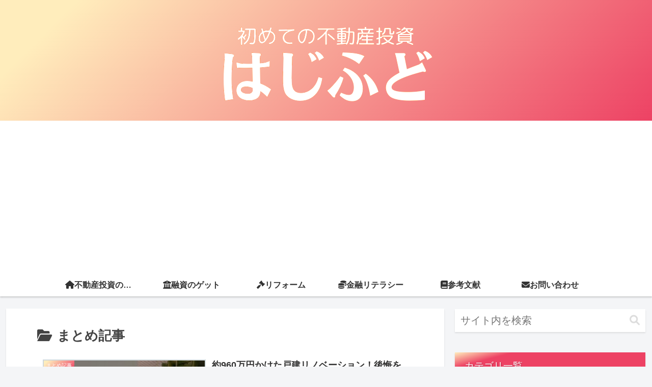

--- FILE ---
content_type: text/html; charset=utf-8
request_url: https://www.google.com/recaptcha/api2/anchor?ar=1&k=6LfjZoIeAAAAAL1KfPsux-g1uKz2dk4Sax81Z7qu&co=aHR0cHM6Ly9pZWthdWJsb2cuY29tOjQ0Mw..&hl=en&v=PoyoqOPhxBO7pBk68S4YbpHZ&size=invisible&anchor-ms=20000&execute-ms=30000&cb=sk4zbos7f8m7
body_size: 48593
content:
<!DOCTYPE HTML><html dir="ltr" lang="en"><head><meta http-equiv="Content-Type" content="text/html; charset=UTF-8">
<meta http-equiv="X-UA-Compatible" content="IE=edge">
<title>reCAPTCHA</title>
<style type="text/css">
/* cyrillic-ext */
@font-face {
  font-family: 'Roboto';
  font-style: normal;
  font-weight: 400;
  font-stretch: 100%;
  src: url(//fonts.gstatic.com/s/roboto/v48/KFO7CnqEu92Fr1ME7kSn66aGLdTylUAMa3GUBHMdazTgWw.woff2) format('woff2');
  unicode-range: U+0460-052F, U+1C80-1C8A, U+20B4, U+2DE0-2DFF, U+A640-A69F, U+FE2E-FE2F;
}
/* cyrillic */
@font-face {
  font-family: 'Roboto';
  font-style: normal;
  font-weight: 400;
  font-stretch: 100%;
  src: url(//fonts.gstatic.com/s/roboto/v48/KFO7CnqEu92Fr1ME7kSn66aGLdTylUAMa3iUBHMdazTgWw.woff2) format('woff2');
  unicode-range: U+0301, U+0400-045F, U+0490-0491, U+04B0-04B1, U+2116;
}
/* greek-ext */
@font-face {
  font-family: 'Roboto';
  font-style: normal;
  font-weight: 400;
  font-stretch: 100%;
  src: url(//fonts.gstatic.com/s/roboto/v48/KFO7CnqEu92Fr1ME7kSn66aGLdTylUAMa3CUBHMdazTgWw.woff2) format('woff2');
  unicode-range: U+1F00-1FFF;
}
/* greek */
@font-face {
  font-family: 'Roboto';
  font-style: normal;
  font-weight: 400;
  font-stretch: 100%;
  src: url(//fonts.gstatic.com/s/roboto/v48/KFO7CnqEu92Fr1ME7kSn66aGLdTylUAMa3-UBHMdazTgWw.woff2) format('woff2');
  unicode-range: U+0370-0377, U+037A-037F, U+0384-038A, U+038C, U+038E-03A1, U+03A3-03FF;
}
/* math */
@font-face {
  font-family: 'Roboto';
  font-style: normal;
  font-weight: 400;
  font-stretch: 100%;
  src: url(//fonts.gstatic.com/s/roboto/v48/KFO7CnqEu92Fr1ME7kSn66aGLdTylUAMawCUBHMdazTgWw.woff2) format('woff2');
  unicode-range: U+0302-0303, U+0305, U+0307-0308, U+0310, U+0312, U+0315, U+031A, U+0326-0327, U+032C, U+032F-0330, U+0332-0333, U+0338, U+033A, U+0346, U+034D, U+0391-03A1, U+03A3-03A9, U+03B1-03C9, U+03D1, U+03D5-03D6, U+03F0-03F1, U+03F4-03F5, U+2016-2017, U+2034-2038, U+203C, U+2040, U+2043, U+2047, U+2050, U+2057, U+205F, U+2070-2071, U+2074-208E, U+2090-209C, U+20D0-20DC, U+20E1, U+20E5-20EF, U+2100-2112, U+2114-2115, U+2117-2121, U+2123-214F, U+2190, U+2192, U+2194-21AE, U+21B0-21E5, U+21F1-21F2, U+21F4-2211, U+2213-2214, U+2216-22FF, U+2308-230B, U+2310, U+2319, U+231C-2321, U+2336-237A, U+237C, U+2395, U+239B-23B7, U+23D0, U+23DC-23E1, U+2474-2475, U+25AF, U+25B3, U+25B7, U+25BD, U+25C1, U+25CA, U+25CC, U+25FB, U+266D-266F, U+27C0-27FF, U+2900-2AFF, U+2B0E-2B11, U+2B30-2B4C, U+2BFE, U+3030, U+FF5B, U+FF5D, U+1D400-1D7FF, U+1EE00-1EEFF;
}
/* symbols */
@font-face {
  font-family: 'Roboto';
  font-style: normal;
  font-weight: 400;
  font-stretch: 100%;
  src: url(//fonts.gstatic.com/s/roboto/v48/KFO7CnqEu92Fr1ME7kSn66aGLdTylUAMaxKUBHMdazTgWw.woff2) format('woff2');
  unicode-range: U+0001-000C, U+000E-001F, U+007F-009F, U+20DD-20E0, U+20E2-20E4, U+2150-218F, U+2190, U+2192, U+2194-2199, U+21AF, U+21E6-21F0, U+21F3, U+2218-2219, U+2299, U+22C4-22C6, U+2300-243F, U+2440-244A, U+2460-24FF, U+25A0-27BF, U+2800-28FF, U+2921-2922, U+2981, U+29BF, U+29EB, U+2B00-2BFF, U+4DC0-4DFF, U+FFF9-FFFB, U+10140-1018E, U+10190-1019C, U+101A0, U+101D0-101FD, U+102E0-102FB, U+10E60-10E7E, U+1D2C0-1D2D3, U+1D2E0-1D37F, U+1F000-1F0FF, U+1F100-1F1AD, U+1F1E6-1F1FF, U+1F30D-1F30F, U+1F315, U+1F31C, U+1F31E, U+1F320-1F32C, U+1F336, U+1F378, U+1F37D, U+1F382, U+1F393-1F39F, U+1F3A7-1F3A8, U+1F3AC-1F3AF, U+1F3C2, U+1F3C4-1F3C6, U+1F3CA-1F3CE, U+1F3D4-1F3E0, U+1F3ED, U+1F3F1-1F3F3, U+1F3F5-1F3F7, U+1F408, U+1F415, U+1F41F, U+1F426, U+1F43F, U+1F441-1F442, U+1F444, U+1F446-1F449, U+1F44C-1F44E, U+1F453, U+1F46A, U+1F47D, U+1F4A3, U+1F4B0, U+1F4B3, U+1F4B9, U+1F4BB, U+1F4BF, U+1F4C8-1F4CB, U+1F4D6, U+1F4DA, U+1F4DF, U+1F4E3-1F4E6, U+1F4EA-1F4ED, U+1F4F7, U+1F4F9-1F4FB, U+1F4FD-1F4FE, U+1F503, U+1F507-1F50B, U+1F50D, U+1F512-1F513, U+1F53E-1F54A, U+1F54F-1F5FA, U+1F610, U+1F650-1F67F, U+1F687, U+1F68D, U+1F691, U+1F694, U+1F698, U+1F6AD, U+1F6B2, U+1F6B9-1F6BA, U+1F6BC, U+1F6C6-1F6CF, U+1F6D3-1F6D7, U+1F6E0-1F6EA, U+1F6F0-1F6F3, U+1F6F7-1F6FC, U+1F700-1F7FF, U+1F800-1F80B, U+1F810-1F847, U+1F850-1F859, U+1F860-1F887, U+1F890-1F8AD, U+1F8B0-1F8BB, U+1F8C0-1F8C1, U+1F900-1F90B, U+1F93B, U+1F946, U+1F984, U+1F996, U+1F9E9, U+1FA00-1FA6F, U+1FA70-1FA7C, U+1FA80-1FA89, U+1FA8F-1FAC6, U+1FACE-1FADC, U+1FADF-1FAE9, U+1FAF0-1FAF8, U+1FB00-1FBFF;
}
/* vietnamese */
@font-face {
  font-family: 'Roboto';
  font-style: normal;
  font-weight: 400;
  font-stretch: 100%;
  src: url(//fonts.gstatic.com/s/roboto/v48/KFO7CnqEu92Fr1ME7kSn66aGLdTylUAMa3OUBHMdazTgWw.woff2) format('woff2');
  unicode-range: U+0102-0103, U+0110-0111, U+0128-0129, U+0168-0169, U+01A0-01A1, U+01AF-01B0, U+0300-0301, U+0303-0304, U+0308-0309, U+0323, U+0329, U+1EA0-1EF9, U+20AB;
}
/* latin-ext */
@font-face {
  font-family: 'Roboto';
  font-style: normal;
  font-weight: 400;
  font-stretch: 100%;
  src: url(//fonts.gstatic.com/s/roboto/v48/KFO7CnqEu92Fr1ME7kSn66aGLdTylUAMa3KUBHMdazTgWw.woff2) format('woff2');
  unicode-range: U+0100-02BA, U+02BD-02C5, U+02C7-02CC, U+02CE-02D7, U+02DD-02FF, U+0304, U+0308, U+0329, U+1D00-1DBF, U+1E00-1E9F, U+1EF2-1EFF, U+2020, U+20A0-20AB, U+20AD-20C0, U+2113, U+2C60-2C7F, U+A720-A7FF;
}
/* latin */
@font-face {
  font-family: 'Roboto';
  font-style: normal;
  font-weight: 400;
  font-stretch: 100%;
  src: url(//fonts.gstatic.com/s/roboto/v48/KFO7CnqEu92Fr1ME7kSn66aGLdTylUAMa3yUBHMdazQ.woff2) format('woff2');
  unicode-range: U+0000-00FF, U+0131, U+0152-0153, U+02BB-02BC, U+02C6, U+02DA, U+02DC, U+0304, U+0308, U+0329, U+2000-206F, U+20AC, U+2122, U+2191, U+2193, U+2212, U+2215, U+FEFF, U+FFFD;
}
/* cyrillic-ext */
@font-face {
  font-family: 'Roboto';
  font-style: normal;
  font-weight: 500;
  font-stretch: 100%;
  src: url(//fonts.gstatic.com/s/roboto/v48/KFO7CnqEu92Fr1ME7kSn66aGLdTylUAMa3GUBHMdazTgWw.woff2) format('woff2');
  unicode-range: U+0460-052F, U+1C80-1C8A, U+20B4, U+2DE0-2DFF, U+A640-A69F, U+FE2E-FE2F;
}
/* cyrillic */
@font-face {
  font-family: 'Roboto';
  font-style: normal;
  font-weight: 500;
  font-stretch: 100%;
  src: url(//fonts.gstatic.com/s/roboto/v48/KFO7CnqEu92Fr1ME7kSn66aGLdTylUAMa3iUBHMdazTgWw.woff2) format('woff2');
  unicode-range: U+0301, U+0400-045F, U+0490-0491, U+04B0-04B1, U+2116;
}
/* greek-ext */
@font-face {
  font-family: 'Roboto';
  font-style: normal;
  font-weight: 500;
  font-stretch: 100%;
  src: url(//fonts.gstatic.com/s/roboto/v48/KFO7CnqEu92Fr1ME7kSn66aGLdTylUAMa3CUBHMdazTgWw.woff2) format('woff2');
  unicode-range: U+1F00-1FFF;
}
/* greek */
@font-face {
  font-family: 'Roboto';
  font-style: normal;
  font-weight: 500;
  font-stretch: 100%;
  src: url(//fonts.gstatic.com/s/roboto/v48/KFO7CnqEu92Fr1ME7kSn66aGLdTylUAMa3-UBHMdazTgWw.woff2) format('woff2');
  unicode-range: U+0370-0377, U+037A-037F, U+0384-038A, U+038C, U+038E-03A1, U+03A3-03FF;
}
/* math */
@font-face {
  font-family: 'Roboto';
  font-style: normal;
  font-weight: 500;
  font-stretch: 100%;
  src: url(//fonts.gstatic.com/s/roboto/v48/KFO7CnqEu92Fr1ME7kSn66aGLdTylUAMawCUBHMdazTgWw.woff2) format('woff2');
  unicode-range: U+0302-0303, U+0305, U+0307-0308, U+0310, U+0312, U+0315, U+031A, U+0326-0327, U+032C, U+032F-0330, U+0332-0333, U+0338, U+033A, U+0346, U+034D, U+0391-03A1, U+03A3-03A9, U+03B1-03C9, U+03D1, U+03D5-03D6, U+03F0-03F1, U+03F4-03F5, U+2016-2017, U+2034-2038, U+203C, U+2040, U+2043, U+2047, U+2050, U+2057, U+205F, U+2070-2071, U+2074-208E, U+2090-209C, U+20D0-20DC, U+20E1, U+20E5-20EF, U+2100-2112, U+2114-2115, U+2117-2121, U+2123-214F, U+2190, U+2192, U+2194-21AE, U+21B0-21E5, U+21F1-21F2, U+21F4-2211, U+2213-2214, U+2216-22FF, U+2308-230B, U+2310, U+2319, U+231C-2321, U+2336-237A, U+237C, U+2395, U+239B-23B7, U+23D0, U+23DC-23E1, U+2474-2475, U+25AF, U+25B3, U+25B7, U+25BD, U+25C1, U+25CA, U+25CC, U+25FB, U+266D-266F, U+27C0-27FF, U+2900-2AFF, U+2B0E-2B11, U+2B30-2B4C, U+2BFE, U+3030, U+FF5B, U+FF5D, U+1D400-1D7FF, U+1EE00-1EEFF;
}
/* symbols */
@font-face {
  font-family: 'Roboto';
  font-style: normal;
  font-weight: 500;
  font-stretch: 100%;
  src: url(//fonts.gstatic.com/s/roboto/v48/KFO7CnqEu92Fr1ME7kSn66aGLdTylUAMaxKUBHMdazTgWw.woff2) format('woff2');
  unicode-range: U+0001-000C, U+000E-001F, U+007F-009F, U+20DD-20E0, U+20E2-20E4, U+2150-218F, U+2190, U+2192, U+2194-2199, U+21AF, U+21E6-21F0, U+21F3, U+2218-2219, U+2299, U+22C4-22C6, U+2300-243F, U+2440-244A, U+2460-24FF, U+25A0-27BF, U+2800-28FF, U+2921-2922, U+2981, U+29BF, U+29EB, U+2B00-2BFF, U+4DC0-4DFF, U+FFF9-FFFB, U+10140-1018E, U+10190-1019C, U+101A0, U+101D0-101FD, U+102E0-102FB, U+10E60-10E7E, U+1D2C0-1D2D3, U+1D2E0-1D37F, U+1F000-1F0FF, U+1F100-1F1AD, U+1F1E6-1F1FF, U+1F30D-1F30F, U+1F315, U+1F31C, U+1F31E, U+1F320-1F32C, U+1F336, U+1F378, U+1F37D, U+1F382, U+1F393-1F39F, U+1F3A7-1F3A8, U+1F3AC-1F3AF, U+1F3C2, U+1F3C4-1F3C6, U+1F3CA-1F3CE, U+1F3D4-1F3E0, U+1F3ED, U+1F3F1-1F3F3, U+1F3F5-1F3F7, U+1F408, U+1F415, U+1F41F, U+1F426, U+1F43F, U+1F441-1F442, U+1F444, U+1F446-1F449, U+1F44C-1F44E, U+1F453, U+1F46A, U+1F47D, U+1F4A3, U+1F4B0, U+1F4B3, U+1F4B9, U+1F4BB, U+1F4BF, U+1F4C8-1F4CB, U+1F4D6, U+1F4DA, U+1F4DF, U+1F4E3-1F4E6, U+1F4EA-1F4ED, U+1F4F7, U+1F4F9-1F4FB, U+1F4FD-1F4FE, U+1F503, U+1F507-1F50B, U+1F50D, U+1F512-1F513, U+1F53E-1F54A, U+1F54F-1F5FA, U+1F610, U+1F650-1F67F, U+1F687, U+1F68D, U+1F691, U+1F694, U+1F698, U+1F6AD, U+1F6B2, U+1F6B9-1F6BA, U+1F6BC, U+1F6C6-1F6CF, U+1F6D3-1F6D7, U+1F6E0-1F6EA, U+1F6F0-1F6F3, U+1F6F7-1F6FC, U+1F700-1F7FF, U+1F800-1F80B, U+1F810-1F847, U+1F850-1F859, U+1F860-1F887, U+1F890-1F8AD, U+1F8B0-1F8BB, U+1F8C0-1F8C1, U+1F900-1F90B, U+1F93B, U+1F946, U+1F984, U+1F996, U+1F9E9, U+1FA00-1FA6F, U+1FA70-1FA7C, U+1FA80-1FA89, U+1FA8F-1FAC6, U+1FACE-1FADC, U+1FADF-1FAE9, U+1FAF0-1FAF8, U+1FB00-1FBFF;
}
/* vietnamese */
@font-face {
  font-family: 'Roboto';
  font-style: normal;
  font-weight: 500;
  font-stretch: 100%;
  src: url(//fonts.gstatic.com/s/roboto/v48/KFO7CnqEu92Fr1ME7kSn66aGLdTylUAMa3OUBHMdazTgWw.woff2) format('woff2');
  unicode-range: U+0102-0103, U+0110-0111, U+0128-0129, U+0168-0169, U+01A0-01A1, U+01AF-01B0, U+0300-0301, U+0303-0304, U+0308-0309, U+0323, U+0329, U+1EA0-1EF9, U+20AB;
}
/* latin-ext */
@font-face {
  font-family: 'Roboto';
  font-style: normal;
  font-weight: 500;
  font-stretch: 100%;
  src: url(//fonts.gstatic.com/s/roboto/v48/KFO7CnqEu92Fr1ME7kSn66aGLdTylUAMa3KUBHMdazTgWw.woff2) format('woff2');
  unicode-range: U+0100-02BA, U+02BD-02C5, U+02C7-02CC, U+02CE-02D7, U+02DD-02FF, U+0304, U+0308, U+0329, U+1D00-1DBF, U+1E00-1E9F, U+1EF2-1EFF, U+2020, U+20A0-20AB, U+20AD-20C0, U+2113, U+2C60-2C7F, U+A720-A7FF;
}
/* latin */
@font-face {
  font-family: 'Roboto';
  font-style: normal;
  font-weight: 500;
  font-stretch: 100%;
  src: url(//fonts.gstatic.com/s/roboto/v48/KFO7CnqEu92Fr1ME7kSn66aGLdTylUAMa3yUBHMdazQ.woff2) format('woff2');
  unicode-range: U+0000-00FF, U+0131, U+0152-0153, U+02BB-02BC, U+02C6, U+02DA, U+02DC, U+0304, U+0308, U+0329, U+2000-206F, U+20AC, U+2122, U+2191, U+2193, U+2212, U+2215, U+FEFF, U+FFFD;
}
/* cyrillic-ext */
@font-face {
  font-family: 'Roboto';
  font-style: normal;
  font-weight: 900;
  font-stretch: 100%;
  src: url(//fonts.gstatic.com/s/roboto/v48/KFO7CnqEu92Fr1ME7kSn66aGLdTylUAMa3GUBHMdazTgWw.woff2) format('woff2');
  unicode-range: U+0460-052F, U+1C80-1C8A, U+20B4, U+2DE0-2DFF, U+A640-A69F, U+FE2E-FE2F;
}
/* cyrillic */
@font-face {
  font-family: 'Roboto';
  font-style: normal;
  font-weight: 900;
  font-stretch: 100%;
  src: url(//fonts.gstatic.com/s/roboto/v48/KFO7CnqEu92Fr1ME7kSn66aGLdTylUAMa3iUBHMdazTgWw.woff2) format('woff2');
  unicode-range: U+0301, U+0400-045F, U+0490-0491, U+04B0-04B1, U+2116;
}
/* greek-ext */
@font-face {
  font-family: 'Roboto';
  font-style: normal;
  font-weight: 900;
  font-stretch: 100%;
  src: url(//fonts.gstatic.com/s/roboto/v48/KFO7CnqEu92Fr1ME7kSn66aGLdTylUAMa3CUBHMdazTgWw.woff2) format('woff2');
  unicode-range: U+1F00-1FFF;
}
/* greek */
@font-face {
  font-family: 'Roboto';
  font-style: normal;
  font-weight: 900;
  font-stretch: 100%;
  src: url(//fonts.gstatic.com/s/roboto/v48/KFO7CnqEu92Fr1ME7kSn66aGLdTylUAMa3-UBHMdazTgWw.woff2) format('woff2');
  unicode-range: U+0370-0377, U+037A-037F, U+0384-038A, U+038C, U+038E-03A1, U+03A3-03FF;
}
/* math */
@font-face {
  font-family: 'Roboto';
  font-style: normal;
  font-weight: 900;
  font-stretch: 100%;
  src: url(//fonts.gstatic.com/s/roboto/v48/KFO7CnqEu92Fr1ME7kSn66aGLdTylUAMawCUBHMdazTgWw.woff2) format('woff2');
  unicode-range: U+0302-0303, U+0305, U+0307-0308, U+0310, U+0312, U+0315, U+031A, U+0326-0327, U+032C, U+032F-0330, U+0332-0333, U+0338, U+033A, U+0346, U+034D, U+0391-03A1, U+03A3-03A9, U+03B1-03C9, U+03D1, U+03D5-03D6, U+03F0-03F1, U+03F4-03F5, U+2016-2017, U+2034-2038, U+203C, U+2040, U+2043, U+2047, U+2050, U+2057, U+205F, U+2070-2071, U+2074-208E, U+2090-209C, U+20D0-20DC, U+20E1, U+20E5-20EF, U+2100-2112, U+2114-2115, U+2117-2121, U+2123-214F, U+2190, U+2192, U+2194-21AE, U+21B0-21E5, U+21F1-21F2, U+21F4-2211, U+2213-2214, U+2216-22FF, U+2308-230B, U+2310, U+2319, U+231C-2321, U+2336-237A, U+237C, U+2395, U+239B-23B7, U+23D0, U+23DC-23E1, U+2474-2475, U+25AF, U+25B3, U+25B7, U+25BD, U+25C1, U+25CA, U+25CC, U+25FB, U+266D-266F, U+27C0-27FF, U+2900-2AFF, U+2B0E-2B11, U+2B30-2B4C, U+2BFE, U+3030, U+FF5B, U+FF5D, U+1D400-1D7FF, U+1EE00-1EEFF;
}
/* symbols */
@font-face {
  font-family: 'Roboto';
  font-style: normal;
  font-weight: 900;
  font-stretch: 100%;
  src: url(//fonts.gstatic.com/s/roboto/v48/KFO7CnqEu92Fr1ME7kSn66aGLdTylUAMaxKUBHMdazTgWw.woff2) format('woff2');
  unicode-range: U+0001-000C, U+000E-001F, U+007F-009F, U+20DD-20E0, U+20E2-20E4, U+2150-218F, U+2190, U+2192, U+2194-2199, U+21AF, U+21E6-21F0, U+21F3, U+2218-2219, U+2299, U+22C4-22C6, U+2300-243F, U+2440-244A, U+2460-24FF, U+25A0-27BF, U+2800-28FF, U+2921-2922, U+2981, U+29BF, U+29EB, U+2B00-2BFF, U+4DC0-4DFF, U+FFF9-FFFB, U+10140-1018E, U+10190-1019C, U+101A0, U+101D0-101FD, U+102E0-102FB, U+10E60-10E7E, U+1D2C0-1D2D3, U+1D2E0-1D37F, U+1F000-1F0FF, U+1F100-1F1AD, U+1F1E6-1F1FF, U+1F30D-1F30F, U+1F315, U+1F31C, U+1F31E, U+1F320-1F32C, U+1F336, U+1F378, U+1F37D, U+1F382, U+1F393-1F39F, U+1F3A7-1F3A8, U+1F3AC-1F3AF, U+1F3C2, U+1F3C4-1F3C6, U+1F3CA-1F3CE, U+1F3D4-1F3E0, U+1F3ED, U+1F3F1-1F3F3, U+1F3F5-1F3F7, U+1F408, U+1F415, U+1F41F, U+1F426, U+1F43F, U+1F441-1F442, U+1F444, U+1F446-1F449, U+1F44C-1F44E, U+1F453, U+1F46A, U+1F47D, U+1F4A3, U+1F4B0, U+1F4B3, U+1F4B9, U+1F4BB, U+1F4BF, U+1F4C8-1F4CB, U+1F4D6, U+1F4DA, U+1F4DF, U+1F4E3-1F4E6, U+1F4EA-1F4ED, U+1F4F7, U+1F4F9-1F4FB, U+1F4FD-1F4FE, U+1F503, U+1F507-1F50B, U+1F50D, U+1F512-1F513, U+1F53E-1F54A, U+1F54F-1F5FA, U+1F610, U+1F650-1F67F, U+1F687, U+1F68D, U+1F691, U+1F694, U+1F698, U+1F6AD, U+1F6B2, U+1F6B9-1F6BA, U+1F6BC, U+1F6C6-1F6CF, U+1F6D3-1F6D7, U+1F6E0-1F6EA, U+1F6F0-1F6F3, U+1F6F7-1F6FC, U+1F700-1F7FF, U+1F800-1F80B, U+1F810-1F847, U+1F850-1F859, U+1F860-1F887, U+1F890-1F8AD, U+1F8B0-1F8BB, U+1F8C0-1F8C1, U+1F900-1F90B, U+1F93B, U+1F946, U+1F984, U+1F996, U+1F9E9, U+1FA00-1FA6F, U+1FA70-1FA7C, U+1FA80-1FA89, U+1FA8F-1FAC6, U+1FACE-1FADC, U+1FADF-1FAE9, U+1FAF0-1FAF8, U+1FB00-1FBFF;
}
/* vietnamese */
@font-face {
  font-family: 'Roboto';
  font-style: normal;
  font-weight: 900;
  font-stretch: 100%;
  src: url(//fonts.gstatic.com/s/roboto/v48/KFO7CnqEu92Fr1ME7kSn66aGLdTylUAMa3OUBHMdazTgWw.woff2) format('woff2');
  unicode-range: U+0102-0103, U+0110-0111, U+0128-0129, U+0168-0169, U+01A0-01A1, U+01AF-01B0, U+0300-0301, U+0303-0304, U+0308-0309, U+0323, U+0329, U+1EA0-1EF9, U+20AB;
}
/* latin-ext */
@font-face {
  font-family: 'Roboto';
  font-style: normal;
  font-weight: 900;
  font-stretch: 100%;
  src: url(//fonts.gstatic.com/s/roboto/v48/KFO7CnqEu92Fr1ME7kSn66aGLdTylUAMa3KUBHMdazTgWw.woff2) format('woff2');
  unicode-range: U+0100-02BA, U+02BD-02C5, U+02C7-02CC, U+02CE-02D7, U+02DD-02FF, U+0304, U+0308, U+0329, U+1D00-1DBF, U+1E00-1E9F, U+1EF2-1EFF, U+2020, U+20A0-20AB, U+20AD-20C0, U+2113, U+2C60-2C7F, U+A720-A7FF;
}
/* latin */
@font-face {
  font-family: 'Roboto';
  font-style: normal;
  font-weight: 900;
  font-stretch: 100%;
  src: url(//fonts.gstatic.com/s/roboto/v48/KFO7CnqEu92Fr1ME7kSn66aGLdTylUAMa3yUBHMdazQ.woff2) format('woff2');
  unicode-range: U+0000-00FF, U+0131, U+0152-0153, U+02BB-02BC, U+02C6, U+02DA, U+02DC, U+0304, U+0308, U+0329, U+2000-206F, U+20AC, U+2122, U+2191, U+2193, U+2212, U+2215, U+FEFF, U+FFFD;
}

</style>
<link rel="stylesheet" type="text/css" href="https://www.gstatic.com/recaptcha/releases/PoyoqOPhxBO7pBk68S4YbpHZ/styles__ltr.css">
<script nonce="ycxlZM9DEkiVL_YqAKh5Hw" type="text/javascript">window['__recaptcha_api'] = 'https://www.google.com/recaptcha/api2/';</script>
<script type="text/javascript" src="https://www.gstatic.com/recaptcha/releases/PoyoqOPhxBO7pBk68S4YbpHZ/recaptcha__en.js" nonce="ycxlZM9DEkiVL_YqAKh5Hw">
      
    </script></head>
<body><div id="rc-anchor-alert" class="rc-anchor-alert"></div>
<input type="hidden" id="recaptcha-token" value="[base64]">
<script type="text/javascript" nonce="ycxlZM9DEkiVL_YqAKh5Hw">
      recaptcha.anchor.Main.init("[\x22ainput\x22,[\x22bgdata\x22,\x22\x22,\[base64]/[base64]/[base64]/[base64]/[base64]/[base64]/[base64]/[base64]/[base64]/[base64]\\u003d\x22,\[base64]\\u003d\x22,\x22LAfDs3kkGcKJYsODwrrDu0p2LMO4wrVKGBzCscOXwojDg8O+Hk9zworCoVHDphMNw4g0w5t3wqfCgh0Tw6oewqJ+w7rCnsKEwqFDCwJXLm0iDnrCp2jCuMOgwrBrw6FbFcOIwphbWDB4w7Uaw5zDocKowoRmJFbDv8K+K8O/c8Ksw4fCrMOpFUnDkT0lMMKxfsOJwqnCpGcgFQw6E8OIc8K9C8KiwpV2wqPCocK1MSzCusKjwptBwq0/w6rChH8Gw6sRQy8sw5LCpHk3L1o/w6HDk2sHe0fDmsOoVxbDocOkwpAYw5hLYMO1TD1ZbsOFJ0dzw4tSwqQiw6jDm8O0wpIeJztWwpxEK8OGwq7Ctn1uWTBQw6QzI2rCuMK2wpVawqQjwqXDo8K+w50bwopNwqHDgsKew7HCiWHDo8KrUD91Dmd/wpZQwpp4Q8ODw5nDtkUMBhLDhsKFwotTwqwgUsKyw7tjclrCgw11woMzwp7CkD/DhisXw6nDv3nCuBXCucOQw5YgKQkgw4l9OcKaRcKZw6PCgkDCoxnCnhvDjsO8w6zDpcKKdsOlG8Ovw6plwqkGGXJze8OKKMOZwosdWnp8PmshesKlCWdkXTPDo8KTwo0ewroaBSbDmMOadMO7GsK5w6rDlcKrDCROw6rCqwdswqlfA8KKUMKwwo/CgW3Cr8OmUsK0wrFKdQHDo8OIw59Lw5EUw5/CjMOLQ8KPfjVfYMKjw7fCtMO1woICesOxw5/[base64]/w6/Ds2kGwqcmAsKjw4PDiBfChRtQN8OQw5I/Mn0qGcO4EsKxHj7DvA3CmhYAw5LCnHBzw7HDiQ5Ow7HDlBoefwY5AXzCksKUBxFpfsKxbhQOwq5sMSIERk1xNXsmw6fDq8KNwprDpX/DrxpjwoArw4jCq2bClcObw6oKEjAcAsO5w5vDjHFBw4PCu8KMWE/DisOAJcKWwqc0wqHDvGo6XSsmL0PCiUxGHMONwoMFw7howoxLwqrCrMOLw6JMSF0xD8K+w4JoS8KaccOiNAbDtnwWw43ClVPDlMKrWmTDlcO5wo7CkmAhwprCvMKNT8OywpPDglAIFhvCoMKFw5XCrcKqNhZteRoJV8K3wrjCl8Kcw6LCk1zDhjXDisK/w7jCon1BesKfWsOQb1d7e8OTwqwXwrQuZizDl8ORThF6CsKywpLCtyJvw497BEc1bU/CsmjDnsKTwpbCs8OBACXDp8KGw67CmcKRHCd4H3HCr8KUYXzClCk6wpV4w5x5OXnDhMOww4IBOzNMCMKLw7VrK8Opw6dZPUxLXRLDp3ICYMOBwpdMwrfCp1zCiMO+w4E3CMKBbilBG2YUwpPDvMO9c8KYw7TDqCd+WmjCr0cmwrBVw6/Cl0lheC5BwrnDtzsCfVc6DMOnHcO/[base64]/[base64]/w7F0Vk/DgcK5wq/Dq3oYNMKXIMKsw5sqw4p4L8KpO3jCnjAtd8Omw4R+wrg5elFNwrErdXLCgjzDvcKcw7NwPsKMXHzDj8Ogw6fCvAPCmsOQw5bCi8OgbcOHD3HCtcK/w7LCijEXR07Dm1bDqhbDkcKBJ3VZUcKzPMO/C1wNKgoAw59uTAnCjkpwAHNYKsOLZCDDk8OqwqnDnyY3VcOXRQbCnQHCmsKbP255wrxhNmXCpXFuw67CiQnDpcK2dx3Cq8O7w7w0PcOLJcO/P07CpBdTwo/DgF3DvsKMw7fDhsO7MWFSw4MOw5IMdsK+L8Ozw5bCkWVjwqXCtzZLw4fDuUPCpVd+w4oHYsKMQMKwwqI4HjzDvgszCcKwKGzCrcKzw4J6wpBZwq4iwq/DpMKsw6fCuXbDsHdMIsOfU3hMfnXDsGVJwoLCphXCp8OOIUQXw4MUKQV4w7zCkcO1fxXDjhYjVMK3McOHDcKuW8O+wrpewoDChho9PkHDnlvDqlfCtWVUdcKyw55mLcOrPkoowqvDvsO/G1VPfcO7JMKNwpDChiHClw4NEmBbwrPCnFfCv0bDg3dpKTBiw4jCg2/DgcObw7wvw7k5fUZ3wrQeO2J+GsKQw44fw6kVw6xHwqrDpMKRw5jDhjPDkgDDhMKsREJ/QFvChMO8wqzCsArDkyNOZ2zDosKoTMOyw4s/W8OEw5HCs8KiKsOrI8OpwrAGwp9Zw4N5w7DCnXHCiAkNCsKhwoBjw5BTd01dwrh/wq3DrsK6wrDDlmtnP8KKw63CjGMJwrbDlsOoWcO/b3vCgQHDsTrCpsKne23DkcOCfsO+w5JlXlEqUCXCvMOOYgPCiV0GHmhufmvDskrCpsK3QcOmPsKXCFzDni3Dlz/CtlVcw7kIScOOTsOpwpnCuHI8Q1jCoMKCNgYfw4p0wrkAw58gQyAEwrQjPXvCpTLCi2F4woDCp8Kjwrdrw5zCtcOWSnc6UcK4asOQwplvFcO9w5tDKWw6w7XDmBo6XsO6asK4JMKWwqQMYsKmw4PCpCUsCB0Te8OaAsKNw6c3M1PCqV0gLMOAwozDiFvDjT1/woXDtx3CksKdwrXDlzIyeFJbC8O+woMJE8Kswo7DpMKgwofDvDYOw70qenxwO8ODwojCrnErIMK1wqbDmwN/DWDDjDYYV8KgU8KcSB/Dp8OjbcK5wrITwpTDjBPDgAxHHR5DM2LDmsOxCVfCtMKTKsKqAWlvHsKEw49PQsKbw6dbwqHCrxzChsKUUGLCgTnCr1bDosKuw7R0fsKRwoTDsMOAPcOBw5bDm8KQwqhfwpPCpsOPOzEHw43Dln1GOA/CmMOmPMO5MFo8QcKSJ8KFRkFswpsMGWDCnBbDu2PDmcKBBsOcH8KUw4B9eU5uw5FSEcO0URIlUhLDm8Opw7cLMkJOw6NvwrnDgCPDhMOVw7TDmR0SBRQnVFczw6Q1wqpqw5oJA8OKZ8OGacKTYFEBNX/CsXpEX8OURTQEw5HCrAdGwofDjUTCk0fDl8K0wp/[base64]/HsOWRFLDjcKbwonDlMOObXvDhmEUacKjDUTDtsOvw6oAw5BNEisLacK5IMOxw4HChsOSw6fCv8ORw73Cp0bDo8KZw658A2HColfCicOkesOUw5rClV5aw7bCshMtwqfCuE/DjDJ9WcO7w5Ndw6J9w6bDpMOQw5TCoCl6JSDDtsOrSU1OZsKrw4okDUHDkMObwpjChgpNwrsMfRoGwqY7w5TCn8KiwokiwqHCh8OQwpJhw5Q9w6JiG0/DsjR8Ph9aw4F/B3laEcKdwoHDljZvZGsxwoDDvMKhEFw3IFZawpbDvcKMwrXCjMOewrRVw6fDtcOgw4h0cMKsw7fDnMK3wpDClk5Fw47CksKqTMOlYMK4w4bDpsKCRsODS280XjzDvwM0w68kwp/DtVPDoRfCpMOVw4bDkRzDn8OIZCPDlxRewoR/McOQCgXDpXrCjF9UFcOIGyXCoj8qw4jClykKw5nDsUvDjAhOwqBQLQM/wqVHwr1mSHPDtSRFJsOGw4kAwqHDhsKlA8Oye8K+w4rDiMOlBm90w5bCk8Kqw5d0w6/CrH7DnsObw5ZEw41Vw5DDtcKLw6w4Sz/[base64]/Dv23Cvn0ncHXDosKiwq8kTFvCj0zDuUTDoMOKM8Ore8OmwqJLFcK7SMKNw6MDwp/[base64]/CrcOxw6Nrb8KZwotiIy8uwrbCgcO1GjJvWgM0wosswpxCXcKQPsKWw7p6L8K4wqU1wrxZwrjCuloqw5BKw6cfE1obwrbCrmBAbMOVw78Qw6Y7w6MXR8O/w5TDosKDw7UeVcOpJW7DognDrcKCwp/DoFHDu1HDgcKHwrfCty/Dn3zDkSPDlMOYwrXCicKHUcKFw7V/[base64]/[base64]/wqfDmMKqHsO2M07CjxZHwqXCp8OqKMO2woJmwp1eGcOMw5pZc3nCo8OrwrxAScKBFj7CssOiSCo3aV4yQmrClDhjdGjCpsKaTmxtYMOndsKQw6HCvnDDisKTw4wZw4TDhjfCjcKUSF3Cp8KcGMK1H1HCmlbDhX48wq5Sw64GwqDCjX/Cj8K/VHHDqcOxWkfCvDLDvRx5w5bDuC9jw5wRwrfDgmYKwrx8bMK7N8OUwqTDozsDw6XDnMOFfcOdwq59w6YzwobCpCIvGFPCoF/CkcKjw7/DkW3Dqm0VcgMrMcK/wqF3wovDtsK3wrLDt3LCqxIqwqQYe8KcworDgMKow5nCnyYvwpB7KsKewqXCt8OgcTodw4AwbsOOfMK7wrYEYDzDkh83w53Cr8KqRUkkdmzCs8KQOsOQwpLDjsKIOMKdwpobPsOuPhTDg0HDr8K/FMK1w4XCgsKVw4lxSSQMwrlpcj7DisKvw6NhEwTDrA/[base64]/UMK9w7stw7JgPsKRwprDvADDlQl/w7M2aMOPfsOrw7LCuVJGw7lgeAjDrMKtw7XDlRzDicOhwqQHw4NDSFfCljd8QFnCqS7CisKuJ8KKHsKOwpLCu8OnwpV2NsKcwq1ZYE3DpcKlPgbCgzxAHk/DiMOQwpbDqcOSwqUgwr/[base64]/DscO7JMKAwrrDtBXDi8KBwrTClmxQH8KjC8Khw63DtE3DucKFZsOFw5rCksKjA1pbwrfCq3jDqDbDiWp8AMONdWhQGsK0w5zCvsKLZkLChBnDlTHCssKTw7dowrRmfcOAwqvDmsO6w5kewq1rLsOgLkxGwqg2el7DoMOFUsOrw7zCoWEOPyfDigjDt8Kpw5/[base64]/Dny99woBkN8KLw6rDhWbCk8ORw4lpwpbCmcKqYMKsRA/[base64]/DjSvCv1LDi8OywrxSwrrCocKRS3nDjg/CvsOCDSnCqUTDksO3w5UOD8ObMGAjwozCqE/Cik/[base64]/wqzCtjbCoMKdInfCtcO/w7EKwoHDnU7CvMO+cMOXw5QieFxHwpbDhh1MUkLDhRo6EQc6w7Naw47Dg8O3wrYTGm1gEjMKw43DhUjCqEwMGcKpABLDq8O/[base64]/w77DjGjCmi8dwrLDuldew61CKWZ6w6TCsMOaET/[base64]/wrzDg8OIRjkew6A/acKBw6TDmwPDisOWbgrCi8OKw4fDrcOzw701wpvCncKaDW8VwpzDi2vCmFjCh2INQTEdShsFwqrCmcOywpAew6zCtMKPbFvCvsK0RxPCvUvDhy3DnSdSw7gXw53Csxp1w6HCrRhAZ1XCvSMgS1PDhjogw6LCscO0EMOdwpDCrsK7MMK5fMK/w6Bdw69twrTCiBjCgA03wqbCkQhZwpTClTHDpcOKJcO4aFFCGcO4DDYcwp3CnsOpw7xQS8K8BVzCkm3CiTzCqMKfDRFRcsO9w63ChwPCvsOkwqTDl2dUQ2DCgMOhw43CvsOZwqHCjCJuwrLDkcOQwo1Dw4opw4QNFF0/[base64]/ChGR4wpgQw4MlWBZSwoN7NMKKVcKlAcO3w6jCgMKBwq/CqmDCsSxNwq1Mw5Q/AjvCon7CjmENPMOHw4stUn3CvcOfScK1NMOLYcKVC8OXwp3DgXLCtkzDvW1fOMKrYsKaacOHw4tSDx57w6pzTBBufcOYSjEZLsKncmtew7DCjzEcIzFuEMOjwoc2SHvDpMONJMOcw7LDmB0OZcOhw6c7S8OXEzR2wpRrQi7CkMO8ScO+wqzDpgnDuAMvwrpAbsKKw6/CnX1/AMOYwoRoVMOMwooHwrDDjMKfND3Di8KOGEbDsAIHw7Z3ZMKKU8K/[base64]/XsOuTkhoXi3DvcOTwqDDpH/Ct8OOw4BUA8O1B8KiwpIyw6DDisKcMMK0w6UQw6ghw5ZJLWXDoyFCwpMGw5Qtwp/[base64]/DmcKmIDQ4wrZVwo/CujczXULCs0c1woUmwrVdaBI5K8Kpw7TCr8K9wo4gw7LDr8OUdQHCt8Ozw4l2wpLDiDLCpcOnA0XCrcKpw6YJw75GwqXCsMKWwq8nw67ClmHDjsOswpVNFQHDsMK5cnXCk0YdN1jDqcOtdsKMRMONw4V9OcKZw4BVRmdhPC/CrwZ0LxVbw7UGUlchVTotGGM1w4RvwqsOwoM2wrfCvy1Ew6AIw4VIa8OTw7Q8CsKZEcOCw712w7BxU1VVw7pDD8KSwph/w7vDnEVrw5pwYMKYTDdhwrzCqcOsF8OxwqEQaiYfF8KrEmvDkBNfwrXDqMOEG13Csj/ClcO+LsK1ZsKnb8OOwqTCmk19woM0wqLCpFLCncOhHcOKw4jDmcO5w7IOwoR6w65gNSrDo8K0E8K4PcO1RkbDv1HDhsKBw6/DsAEhwr1bwojDrMOgwrIlwqnCvsOaBsKyW8K4YsKcSmzCgkZ5w5HCrm4LCnfCosOGVjxtPsOxc8Kqw7djHmzDucKcDcOhXg/[base64]/[base64]/w41nVWdmF8OrU0DCuyzCpsOdMsO/[base64]/Cj2/[base64]/Di3hDLMKgw7ldw7xvw4FWO8K6NMKvKsOvZ8K6wodAwpY2w4sCccOGP8OqKMOSw5nCs8KMwqvDugNTw6nCrWIuGcKzcsKUfcORXsOrWiUtVMO0w4/Ci8OBwq7ChMK/SWpNVMKsd3wVwpzDt8KhwrPCrsKJK8O2Syp4SSQpViF+ScObUsK5wobCnMKuwoAiw5rCqsOBw5t1RcO6fMOLVsOxw6w9woXCqMOfwrjDosOAwpUGN2fCp0/[base64]/CjEtRwo5pw5pEw5bDgMOqwqwDcMK1eXgCUD/[base64]/DnwlLw7LDnsOZV8OYaH1ED1g1w4Y/EcKBwozDpEBwGcKhwqUrw7ECEkTCillkVGwmBwjCq3tCez7DhA3DhlRbw5rDtk9nw7DCn8KITD9lwprCosK8w59gwrRQw5B3DcOywqLCjQTDvHXCmkldw5bDmVjDs8KDwqpJwrwhScOhwrbCjsKcw4Zew6UiwoXDhSvDmEZ8Tm7DjMOpwoDCu8OGL8KCwr/CoXDDj8OBM8KZHHN8w4PCt8OeYnQPbMOERxY9wrA6w7stw4cPRMOATmDCjcKwwqENUMKBNwd+w6R5wrvCiyUSe8O2FhfCn8OHOwfChMOKTjFrwpNyw6M2e8K/w5vCnMOJB8KEdTEnwq/DuMOxw5YeacKNwpAnw5fDtAtRZ8O3WwfDj8OpTCrDjVDCqkDCqcKkwrnCv8K4MzPCi8OpByoZw5EAVDh/[base64]/DqcO/w4PDnsKqOWY4wqjCucO8w6jCnWDCjgQIXxBsGcKPBsO1AcOYfcK+wrQ5wqbCtcO/IsOlXyHDkmgmwrQZD8KywprCo8K7wrcCwqVeAC3Cv3jCnADDo2/[base64]/Cv8OyLT4swqc+Y8KUbxbCknbCgcKRwpwkNWocwrs8w7F6G8K/bsO6w74lJUJbWibCusOpTMOVJ8KzFsO8w58lwqMPwoDCqcKhw7ILMljCicK3w7MkJXDDi8ORw6/[base64]/DscOuQgzCr23DucKhXBHDjcKwG8Oww5PDucO1wrAyw75/QGnDn8OLIzs2wrzChxPClnzDgk08OSAMwobCp0ZhcEjDjRHDvcO9fi9Zw6N7ESk5csKfW8OfPV/DpU7DhsOww4wEwrdUa3xqw7kYw67Dol7CuEsTQMOvfF5iwpdkc8OabcO/w6bDqz5uwp0Sw57ClWbDj07DgsOvbHvDsxjCrHtjw7ovCyPDtMOMwosWL8KWw7bDkDLDq3LCngIsbsOLVMK+UcOFKHsOOHpOwqU1wpLDtlA+O8Ocwq3DgMKxwoFUfsO4L8KFw4QSw5Z4LMKvwr/[base64]/DkHHCiW/Cu8O+w7cFeMOAZmANwq9LKsOhJSQJw67ChsKZw4fCvsKQw5YNQMOswqTDjh/DrcOWX8OtASzCvMOXLQPCqMKdwrhBwpPClMOZwr0PLBvCqMKFTx0Pw57CjxRFw4XDkENEcHN7w5RSwrR6V8O6BVLDmXPDgMOew4jCtVxQw5DClsOQw53CrMORYcKiBW3Cm8KPwqPCncOIw717woDCnz8CaRJWw7LDhcOhfw9lS8K8wr5NXn/CgsOVFnjDt0pjwq8Rwqo7w75TT1QVw4vDlMOjRB/[base64]/ClsKFO8KgQnZRw7zCsMKZNsKfw4hCwrBEwq7Cl27CuzwtZCPCg8Kze8Kjw7M8w7fCs3/CmXdJw4rCrFLCkcO4BFIaNg1aaGjDkHNEw63DgU3DhsOzw7/DpRnDgsOYWcKpwp3Dl8OLOsKLGCHDk3cnZ8OCH2DDqcOEEMKZP8Omw6nCusK7wqoWwpTCgkPCtCJXQChnd2rCknfCuMKFAMOtw5fCiMK+wr3Cp8OXwplXVFwMHBgAbkIpecOwwo7CgQzDo1UfwrhjwpXDgsK/w6IAw6bCv8KVfAEaw4YWNcKPQQDDhcOlHcKWQjxIw7zDmyPCrMK4b29oQsOiwrHCkEcrwpLDoMOnw699w47CgSxhPcKyTsO8PGLDvMKiQW8Fwo0AXsOKD1nDmGR0wrskwrU3wpBQRinCmA3Cp2HDgyXDnE/Dv8ODC3goVCMAw7jDu2IfwqPChcORw6I7wrvDiMOZZFojw6RBwrtxQsOUe1/Ci1nDhMKsaktHEE/DgsKiSCLCsX4ew4E4w4cAJxY6IE/[base64]/CvMKJwqbDksKHWMKfwqU6w7xjJisYOBppwrbCuMOSbV9GXcOWw7jCgsOwwoZJwpzDsHBFJsKqw7JNLF7CkMKZw6PDi1nDkyvDp8K6w59/Xjl3w6cVw4PDrsOlw7VxwrjCkisRwpHDncOLNFQqwqNxwrhew6ISwoIHEsODw6t1Y14xPkjCkVJHFx0/[base64]/DiWTClsOqwp8Sw5ELw6PCicOlRMONRxvCu8KOwoQqw65sw7d/[base64]/CsCvCh0MGax9mwqXDt8Oqw781wolgw4rCn8KFFnPCscK6wrI2w44wBsOyMD/ClMOSw6DCs8KLwqHDvj8Dw7rDhR1gwr0WASXCr8Opdh9CQCsFO8OEFMKmHm1eAMKDw7jDpUZpwq4AMFXDjUx2w7PCsHTDucKqKVxZw5fChmRwwpzDuR5nfiTCmzbCvEfCvsONwqnCksONS13ClyPDoMOdWxZWw5bCgmhqwrUlaMKrMMO3GSd0wppYY8KaCDdDwrc/wqDDpsKoG8OuXAbCuVbCqlDDo3PDnMONw63DgsO6wr97OcOvICZbaVELFCrCkEDDm3HCl1rCiEcEBsKhAcKRwrPCpw7DombDucKORAfDqMK4IsOLwrTCmsK/SMK5KsKmw4U7GmQjwpnDlEjDq8KIw6LDlW7CnVrDinRjw5bCtcOuwq0yWMKPw4/ClRbDmcONa1zCqcKMwpQ/[base64]/NMOQNHk2wqJVwo9/[base64]/Co8O7wp8Rwp5OUcO+w6JfMMOQf8OJwpbDiDQWwr3DpcOeW8KZwpltHF0Vw4gzw7fCo8KqwrrCuw/ClMOMbxjDscONwo/[base64]/JMKOaMOOMh52w7lRccOPw7Q/[base64]/fcOGcgjDoMK0a8OrJcKaw6EWwrBKwofCrMOiwqbCt8K/w5k6wq7CrsKuwpPDhGjDogRNDD5uTDxdw5Z0FsO4wq9Qwo3DpVwNI1jCil4Kw7YFwrV9w7XDgS7Cq2EewrLCsHgewp/DnSfCjFpHwq8FwroCw7czUHPCocKIYcOnwoDChMOkwoNQwohtUhEOfTF2RnfCggc4XcKQw7XCmS8gA0DDlHwhW8Kzw5LCn8KgQcKbwr0hw64/w4bCkTJzwpdnfDw1Sz8ObMO9KMOhw7NZwoXDqsOswpZJOcO9wrhFM8KtwqIFLH0gwphlw6/Ck8OwIsOcwrbDmsO4w6XCk8OcVEE2NXnCjTdYb8OOwrrDojLDjQLDvEfCrsOLwosUIC/Dhl/Ds8KnSMO/w4Z0w4cSw7vCgcOawoRpbhPCpjl/XTsqwojDncKCKMOZwqLCrCVPw7UHARrCjMO4QsOiOsKoYMOTw5rCmWkJw67CjcKcwotgwpTCjEbDrsK3TsO4w590wqzCtxPCmEV3fhDCncK5w6VoTAXCmn/[base64]/Csm4Td2Rbw5HClh3DlsOJw4/CtMKsUMOBwqQgGBURwrksMxhBVSd/J8OcAUPDk8K3YAQ4wq0MwojDmsKxAsOhXGPDmGhUw4M4cXbCliZAesO+woPCkzTCjHkmXMOlcFVCwpHDqj8xwoYSEcKpw6LCuMK3PMONw7jDhEnDoTUDw5Q0wrTCl8OFw7dqDMKEw6vDjsKQw6w5GcKxcsOXBEXDuhHDtcKFw6JHd8OUL8Kdw7QuJ8Kow6DCjkUMw5/DiSzDiRRBEntVwpcOb8K9w6fDu2LDlMKnw5fDqwkYJcOrTcKnHX/[base64]/[base64]/Dq8OmwpU8worDuzUBOMO5XXs1wqN3N8KydgnCtMKoRFTCpn8Gw45iHMKkKsOPw6hjcMOcXyfDgXFzwpMhwohafwxdVMKDT8KfwrpPfsObYsOkZEAWwpfDlxDDr8KTwpMeLGVcdQExw4jDqMOaw7HClMOSBWrDkH9PTMOJw6kLUMKaw7fCrR1zw7LCqMK0Qzt/wrZFXsOqGMOGwoNEOBHDlWxvQ8OMLjLCi8KxIsKLbVvDvlXCq8OefS1Uw78Zwr/DljDCmjnDkCvCucOjwqbCkMKyBsOcw61kAcOcw4w1wos1VMK0NHLCnV8Zw53DhcKgw6/DoUXCslbCiDcZMcOwOsKJCBHDr8Kaw6RDw5kMfxjCgSbChcKIwrjDsMKFwrvDh8KswrHCgn/[base64]/DhcKTwqVhCMKdw5rDvU8tJcKfw7QEVWkOX8O4wooIOzBswrEIwodvwqfDrsKqwpZMw6tTwo3CgzR5DcKLw7fClsOWw5TDgQrDgsKNL2h+w59lN8KGw59aIFPDjnDCukozwpfDlA7DhnjCscKrU8OQwpp/wqLCilbCoUbDqsKiITXCvMOuU8KAw4fDr1tWDEHCiMOGZW/Cg3dTw6nDu8KVfmLDgcOMw5gewqYkN8K7McKJenvCn3rCpzoXwoYEYm7CusKnw7rCt8OWw5TCisOxw5AtwpRGwo7DpsKUwpnDhcOTw4Ipw73CtS3Ch2RQw5nDtsKLw5DDnMO2wo/DtMKYJU/CssKOV000KMKKfsKuL1bCr8KDw4Qcw7PCv8Oiw4zDjRdnFcKGAcKlw6/[base64]/ZhrDmiXChwbDpXICR07CnXPDisOpYFkIwpFHwpXCnmZCSSBdFsKAGgLCp8O4eMOzwoRpR8Ofw58jw7rDsMO2w6Abwo5Jw40bXMKZw6w8N2nDlDgDwqU9w6nCocOHOw1pUcOLCRbDnHLCjiQ6CjISwqd3wp/CpgXDozbCiHtywovClGzDnW1Iwp4LwoDCnzbDosK7w7QbNBUDIcOBwozCosOUw7nClcO6woPDpjwuTsOjwrlOw6vDrMOpH1dbw77DumQkOMKUw4bCm8KbPMKkwr5udsO9FMO0Yk9dwpcNOMORwofDkxHCocKTcjIDMwwHwq7DgAhHwpPCrEN4bsOnwrZcQsKWw5/DgA/CiMOvwrPCqA9FbAzCtMKnD1PClnBVIGTDicOWwoLDkcOLwozCpy/[base64]/CqMK9B0UUw7/CjcKCw4ZgIcKiwrTDn3xJwq/[base64]/dcKpwqdpw6DDsMOtG0nDjcKAIFzClm/CocOBKsOmw6LCs1wbwqrChsOwwpPDssOqwrrCiH07AcK6DExzw6zCnMKPwqjDi8OmwofDs8ONwrUOw4daZcKQw7TCvjMnWX4Iw5AkNcK2wq/ClMK9w5hawpHCl8KTTsOgwpPCo8O1aWPDuMKtw74lw6k2w5RBIH4QwoszPXN3IcKxc0DDtVQnHm0Lw5TCnsOSfcO9B8OVw6IAwpRbw4zCoMO+wp3CqMKAbSzDkVbDlQ1uflbClsOmwrN9amJQw4/CplNRw63Cr8KFLcOEwoIWwo4ywpp8wpNwwrHDkhTDoXXDj0zCvQTCs0h8FcOAVMK9XnzCsyvCixt/[base64]/CjsK9wqPDixnCv8O6w7zDscKUJEY2wrjCqMOSwr3DtjRjw5HDs8K7w5/CkgEew6EACMO0VjDCgMOmw5sEY8OPIBzDiCx9KGwoZ8KGw7RgMivDp2bChzhCFX9BcxnDqMOywoTClFHClC0HNhldwrt/DXJqw7DChsKpwp8fw714w7XDkcKawrAow5g/wrPDjRPCrR/CgMKfw7TDkj/CijvDkcOawpNwwrxHwp9SG8OLwpPDqAoLQ8K1w6sfbMK9B8K1McK+WBEsOcKDMcOSN1wlTShOw6Jxw5nDrlghL8KHXkMFwpIhPnzChxTDssO4wox2wr/ClMKOwo7DvGDDhEc+wpADYcO1w6Rtw7HDlMOdNcKWw7zCsR4+w65QGsK6w6osRCcRw6DDhsK3HsOPw7RGWi7Cu8Oib8Kpw7jCgMOrw69jK8KTwp7CtcKiccK8XwPDpsOowpjCgTLDjzbCv8K6wq/CmsOLXMKewrnCmsOVVFnCimbCuwXDusOxwo9Pwp/[base64]/Dk8OrwrgEw70KTjRJwoPDqMOwWztDClfDmsObw6c7w5MEdWcbw5zCu8OdwrLDvWnDvsOMwpMEA8OfXHhTIQ19w5fDtF3DnsOuVsOIwrUWw5Ncw6hGWl3Cv0JrDHtZWXfChyvDm8KPwrl8w5jCqMOlacKzw7Z7w73DhF/DgCPDj3JyX0BpC8OkL018wrPCkVVmK8Opw7J9T2TDuH5Sw6pMw6tpcC/DrSQMw5/DscKdw5hVT8KKw6kmWRHDqjRwDV4FwqDCjsO8aHwxwpbDnMKqwp7Cg8OWMsKXwrXDj8OJwo57wrfCoMKtwpoewpnDrMOkw67DngZMw4LCghHDmMKsGlvCvSjCn0/ClnsYVsK1JQrDoTIww4Frw5pAworDrTgdwql2wpDDrsOJw69UwoXDjcKXHiRwKcKzVsOLBMKWwoDCnFrCmivCnyFNw6rCh2TDo2A/ZMKaw7jCjsKFw6HClsOWw4vCm8KZZMKawpjDiGLDqijDksO3V8KLFcKpKChBw6jDjGXDjMKKF8KnRsOBIjUHacO8YMOnVyfDkixbbcKrw5PDtcKvw4zDv1Rfw4IVw6V8woBjwrvDliHDmionw63DqD3CkcOIWBoZw4N8wrdEwokqQcOzwqkJDsOowrLCusO/B8KUexEAw53ClMOff0FcOCzCv8Ouw7LDnS7DrRzDrsKVOjnCjMOLw77CnlEcTcKYw7M4c2JOZ8O1wqTClgnDvVhOw5cLZcKMVRVpwqXDoMO/EGN6aVPDs8KYMUvCkAvCnsKDQMOid10qwqheUMKpwrvClx49KcO8FMO0bFDClMOVwq9aw7LDqmjDosK+wogYWS4cw4XDq8K6wrxKw6RnI8OkSBx0wozDr8KyI2bCtB/CkTh1dcKVw7ALG8ONXlxLwo7DilsyF8KFacOVw6TDn8OQO8Otwo7DjFTCscKbMW4AQhQ7SHbDgxbDgcK/[base64]/DmirDiMOWwr/Ci8OhCzvCrU4PXcOvbiTCmMOhY8KVQX3CmsOjVcOAWsKywr3DuFlZw5wpwoPDpcO5wpMvaDXCgcOBw4w7SA52w4o2C8O+HBrDqsOaQkVqw4DCoEkyN8OAemLDmMOmw5HCsS/DqkvCosOTwqHCo2wjVcKpEEbCum/DgsKAw5RvwrvDjMKEwrMvOCnDhCoww7wFUMOfYGptfcKDwrlyYcOMwqDDsMOkB0HCsMKDwp/CuT7DpcKDw4rDg8Kywq0cwoxQch1Uw6bCrCV/UsKPwr7CpMKxa8K7w43CkcKXw5BoEFFlMMKTO8KcwpogJsOKG8OSCMOvw6/[base64]/CksOkw4HDocOuEBcQwrcvw5AjBgxgwrNGOMOxFMONwohewp1KwpXCnsK2wrkGMsKyw6LCqcK3OBnDuMOsTmxsw5pufWTCtcOwVsOMworDlMO5w6zDgn11w5zCocKMw7UMw67DsWXCjsOowo/DncKuwpcIRiDCrmZaTMOMZsOqeMKoNsOYUMOVw6UdFhvDu8OxQcOEenZaJ8KQw7YTw57Cr8Kqw6c1w5fDqMOFw7/[base64]/DuMOxZ8KGw69xWVcNwrLCpcOCXSvDrMKrw6tHw7/ChnQswo0SR8Kvwo7Dv8K/K8K2HTHCuSVSSRTCosKeDW7Dm2nCoMK9woPDrsKsw55KeGXCh0HCjQNEwptoEsKiN8K2FB3DssK8wpsnwoVib2vCskvCocO8TxdrOgUvKALCisKYw5U+w4/ChMKPwo8iA340b0cNZcOoDMOAw6F0dMKKw5c7wqhNw77DiAXDoifCscKhRjwhw4bCrSJvw53DkMKFw78Rw61/[base64]/DqcKww6HDnRJ8MsKmHWDDpMK6w63CsnXChQfCq8ORZMOFF8Kuw7RBwoLDqB18R2l4w7pHwo1vPUx5fEAmw5MVw6Rxw5zDmlZWOHHCgsKKw6p0w5cVw67CgcOtwrbDpsKMFMOzahkpw6FWwqxjw6Qqw7hawp7DtQDClG/CucOkwrVpZ0RSwp3DtMKHLcOtBFBkwrkEO14Db8OKPAAzdsKJOcOEwp7Dv8KxcFrDlMK7WQVte1huwq/CmTLCkwfDk1gFNMK3XAHDjkZvWMO7JcOIB8K3w6nDsMKOBFYtw5zDkMOiw7MLYhFwZH7CgA1tw6bCnsKvRWbChFV4DRjDlUjDjsOHEQ9+K3zCiUc2w5AbwprCosOtwqrDoFzDgcOIEcO1w5TCqwYtwpPDtXTCo3Q/SlrDhQUywrUiJsKqw4EIw5khwpMJw5Zlwq1MDsO+w7sEw4rDnGofCnXCncKmb8KlKMOBwp5EIMObTHLCkWEVw6rCizHColdowowww6QpDRcuCxzDqRzDv8O7BMOrTB/Dv8K4w4t2AjYLw7bCg8KVfQDDhBtiw5bDmsKdwpnCosKfR8KrV3NmSyYCwpYOwpJCw5ZTw5fCqHHDpVTDthVWw7zDjEw/w4N3aXBGw7/CjW3DgMKbAxVvCmDDtEDCq8KAJVLCksOfw5tXLANdwoMeVcKIGcKuwopQwrYsTMK2TsKKwopWwpLCokjCjMKjwoY2RsKiw75IaGDCo29jFMOYfsOhJcOCdMKgb2vDjybDvFXDlz/DnTHDhMK3w7FMwrh1wqnCoMKBw4HCoHRjwo46NMKIwo7DtsKQwofCozQZb8OEcsKww7soDRjDmsOgwqZPE8KcfsOCGHLDosKIw4JnCE5lXRHCrCLCosKECATDoFQswpHCkjzCi0zDq8OsKxHDrTvCh8KZQk8jw74/woQfO8ODfmF8w5nClUHDj8KsZlnCsFTCmAYFwpLClFLDlMONwqPDvmVYRsK1CsKMw61hF8Krw58/DsKZwonCi14iQAVgJFfDhTpdwqYmNlIKfDsAw7Msw6jDoRt1esOwVAvCkjvCilfCtMKud8K/wrlXfQ9Zwrw/[base64]/[base64]/wpY1NlDDpHV/[base64]/Cs8KhYcKawrzDrRLCiMK9wrTDi8KUFkTCl8ODPUkmwookBnzCnsO/w6LDq8O1PFxxw7kcw5nDnmxbw4ksMGbCqDh7w6/DqknDgD3CrMKqTBHDrMOCwrrDssKiw7MkYz8Ww6MnJ8O+ccO8LUfDvsKTwo/CqsOoFMOEwqcrIcOhwprCucKWw7ZtT8KoX8KCdTXClsOKwpkKwpBcwonDrwPCkcOOw4/CngjDs8KPw5jDuMKTEsOyS0hmwrXChgoqKsOTwpnDs8KEw7rCjsOZWcK1w7/CgsK9E8O8wqnDr8KlwqTDrnEXNk4qw4fCnh7Cknsew6cEM2pWwosATsO7wpgqwpPDpsKbOcOiNSVFaVfDuMOIfidzRMKKwpcxPMOJw4zDlnFncMKlPcO2w5nDpwLDvsOFw4pkC8Orw4HDo0hdwpXCuMK5wqUMXC1wRcKDQ0rDjQx/wokVw6nChgTCmxvCpsKEw4EOwq/[base64]/Chyt2IB7DpwgUFcOfwozCowcGw4vDgMKWw6cOD8K9w4fDrMOoHcOTw7jDn2bDoBAjVcOMwrQgwpsDNcKzwppPYsKSw6TChXlLRwDDqyYOWndrwrvChH/[base64]/DqcOYw4pMwojDgMOnwqN7wo0DwrEJw7PDnUFmw4Eaw7rDgsK6wrfCgwzCimvCoRTDnT3DvsOkwqbDj8OPwrZQITIUWE9ybk7ChQrDgcKww7DCscKqacK0w69GbSbCtHUUFC3Dq0EVTsOSHMOyKnbCs2rDhlTCuW/DmTvCpcOVWGBdw5vDlsOdGVfCtcKHY8O5wpNfwprCiMO/w4zCocODwpvDgsO2CsKxVC8\\u003d\x22],null,[\x22conf\x22,null,\x226LfjZoIeAAAAAL1KfPsux-g1uKz2dk4Sax81Z7qu\x22,0,null,null,null,1,[21,125,63,73,95,87,41,43,42,83,102,105,109,121],[1017145,333],0,null,null,null,null,0,null,0,null,700,1,null,0,\[base64]/76lBhnEnQkZnOKMAhk\\u003d\x22,0,0,null,null,1,null,0,0,null,null,null,0],\x22https://iekaublog.com:443\x22,null,[3,1,1],null,null,null,1,3600,[\x22https://www.google.com/intl/en/policies/privacy/\x22,\x22https://www.google.com/intl/en/policies/terms/\x22],\x22lSB01u+U9O+FFU7qADrRZ0eoqskKFnZHLg0lfhKCeEs\\u003d\x22,1,0,null,1,1768832458650,0,0,[20],null,[142,48],\x22RC-cbYdCY8xO1L-0Q\x22,null,null,null,null,null,\x220dAFcWeA7gkJdYZn0Q--ViluzCQI4UHaHKgCC29HQARpv2VTGFw_k1uejNWIcvzRPmuVHhlziFz7ppTiCLk9IOjQFgV0MmLrUxUw\x22,1768915258577]");
    </script></body></html>

--- FILE ---
content_type: text/html; charset=utf-8
request_url: https://www.google.com/recaptcha/api2/aframe
body_size: -272
content:
<!DOCTYPE HTML><html><head><meta http-equiv="content-type" content="text/html; charset=UTF-8"></head><body><script nonce="raplzWyksYxwcU0TqCnqVg">/** Anti-fraud and anti-abuse applications only. See google.com/recaptcha */ try{var clients={'sodar':'https://pagead2.googlesyndication.com/pagead/sodar?'};window.addEventListener("message",function(a){try{if(a.source===window.parent){var b=JSON.parse(a.data);var c=clients[b['id']];if(c){var d=document.createElement('img');d.src=c+b['params']+'&rc='+(localStorage.getItem("rc::a")?sessionStorage.getItem("rc::b"):"");window.document.body.appendChild(d);sessionStorage.setItem("rc::e",parseInt(sessionStorage.getItem("rc::e")||0)+1);localStorage.setItem("rc::h",'1768828859995');}}}catch(b){}});window.parent.postMessage("_grecaptcha_ready", "*");}catch(b){}</script></body></html>